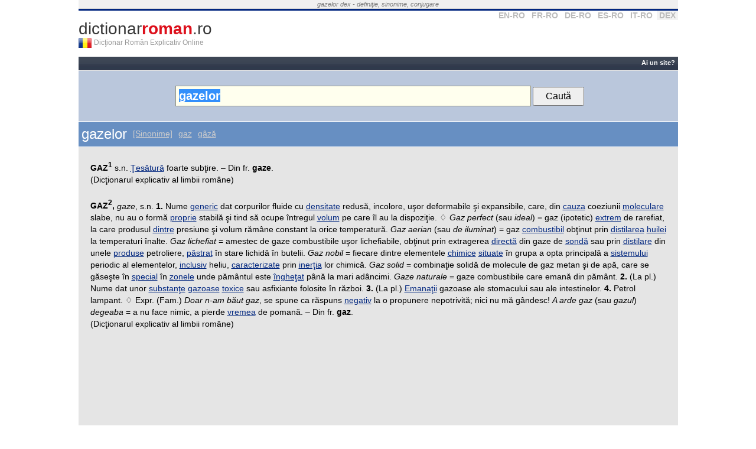

--- FILE ---
content_type: text/html; charset=UTF-8
request_url: https://www.dictionarroman.ro/?c=gazelor
body_size: 6709
content:
<!DOCTYPE html PUBLIC "-//W3C//DTD XHTML 1.0 Transitional//EN" "http://www.w3.org/TR/xhtml1/DTD/xhtml1-transitional.dtd">
<html xmlns="http://www.w3.org/1999/xhtml" xml:lang="en" lang="en" dir="ltr">
<head>

<title>gazelor DEX - ce înseamnă gazelor</title>

<meta name="keywords" content="gazelor, dictionar, roman, online, ro, sinonime" />
<meta name="description" content="gazelor în Dicţionarul Român Explicativ. Găsește definiţia lui gazelor şi sinonime în dicționarele româneşti" />
<meta http-equiv="Content-Type" content="text/html; charset=utf-8" />

<link rel="search" type="application/opensearchdescription+xml" title="dictionarroman.ro" href="/search.xml" />


<link rel="stylesheet" href="https://www.dictionarroman.ro//static/css/main.css" />
<link rel='shortcut icon' href='/favicon.ico' type='image/x-icon' />
<link rel="apple-touch-icon" href="/apple-touch-icon.png">
 


<meta name="viewport" content="width=device-width, initial-scale=1.0" />
<!-- HTML5 Shim and Respond.js IE8 support of HTML5 elements and media queries -->
<!--[if lt IE 9]>
  <script src="https://oss.maxcdn.com/libs/html5shiv/3.7.0/html5shiv.js"></script>
  <script src="https://oss.maxcdn.com/libs/respond.js/1.4.2/respond.min.js"></script>
<![endif]-->


<script async src="//pagead2.googlesyndication.com/pagead/js/adsbygoogle.js"></script>
<script>
     (adsbygoogle = window.adsbygoogle || []).push({
          google_ad_client: "ca-pub-7125703614177068",
          enable_page_level_ads: true
     });
</script>


</head>

<body>


<div align="center">

<div id="container">
	<div id="top_text">
    	<i>
			gazelor dex - definiţie, sinonime, conjugare        </i>
    </div>		
	<!--<div align="center" id="container_top_banner"></div>-->
	<div id="top_line"></div>
	<div id="top_select_dic">
		<a rel='nofollow' title='Dicţionar Englez' href='https://www.dictionarenglez.ro/'>EN-RO</a>
		<a rel='nofollow' title='Dicţionar Francez' href='https://www.dictionarfrancez.ro/'>FR-RO</a>
		<a rel='nofollow' title='Dicţionar German' href='https://www.dictionargerman.ro/'>DE-RO</a>
		<a rel='nofollow' title='Dicţionar Spaniol' href='https://www.dictionarspaniol.ro/'>ES-RO</a>
		<a rel='nofollow' title='Dicţionar Italian' href='https://www.dictionaritalian.ro/'>IT-RO</a>
		<a rel='nofollow' class='current_dict' title='Dicţionar Român' href='https://www.dictionarroman.ro/'>DEX</a>
	</div>

    <div id="logo">
				<a id="link_logo" href="https://www.dictionarroman.ro/" title="Dicţionar Român Explicativ Online">dictionar<b>roman</b>.ro</a>
        <a href="https://www.dictionarroman.ro/"><div id="logo_flag" title=""></div></a>
        <div id='subtitle'>Dicţionar Român Explicativ Online</div>
        <div style="clear:both"></div>
    </div>
	<div style="clear:both"></div>
	
	<div id="container_right">	
		<div class="box_right">

        <select name="dest" id="select_dest" onchange="if(this.value!='') window.location='http://'+this.value;">
            <option value="">Alte dicţionare</option>
            <option value="www.dictionarenglez.ro/">Dicţionar Englez</option>			
            <option value="www.dictionarfrancez.ro/">Dicţionar Francez</option>            
            <option value="www.dictionargerman.ro">Dicţionar German</option>            
            <option value="www.dictionarspaniol.ro">Dicţionar Spaniol</option>
            <option value="www.dictionaritalian.ro">Dicţionar Italian</option>
            <option value="www.dictionarroman.ro">Dicţionar Român</option>
        </select>

        <div style='clear:both'></div>
		</div>
		
		</div>

<div id="container_main">	
        
     <div id="bar_action_links">
        <div id="cont_action_links">
                        
	            	
        	    	<a href="/webmasteri.php" title="Resurse pentru webmasteri">Ai un site?</a> 
	        	
                    </div>
            
        <!--<a href="#" id="b_add" title="Adaugă un cuvânt" style="color:#FF0">Adaugă Traducere</a>-->
     	<div style="clear:both"></div>
     </div>
        
     <div id='container_propune'></div>
			

    

     <div id="form_container" style='padding: 25px 0;'>
          
        <form style='width:auto' name="form_search" id="form_search" method='get' action="https://www.dictionarroman.ro/" name="formDict" onsubmit="if(document.getElementById('input_text').value=='') return false;">
            <input  placeholder="caută cuvânt" style='padding: 5px; width: 590px;' id="input_text" class="search_box" type="text" name="c" value="gazelor" />
        	<input style='padding: 5px 20px;' type="submit" value="Caută" />
        </form>         

        <!--       
	        <span id="the_bubble_container"></span>
	      -->
    	<div style="clear:both"></div>
    </div>  


    
    <div id="dic_response">
        <a href="#" id="dic_response_close_btn" title="'.$print_words[30][$lang].'"></a>
        <div id="dic_response_message"></div>
        <div style="clear:both"></div>
    </div>	      
      
    
	<div id="content">
    
    	

<div id='container_word'>
	<h1 class='title_word'>gazelor</h1>
	
	<a class="title_alt_link" href="#sinonime">[Sinonime]</a> <a class="title_alt_link" href="?c=gaz&lid=22928">gaz</a>  <a class="title_alt_link" href="?c=gâză&lid=22929">gâză</a> 	
	<Div style='clear:both'></div>
</div>
<div class="content_page_simple">

<span class="def"><b>GAZ<sup>1</sup></b> s.n. <a href='https://www.dictionarroman.ro/?c=Ţesătură'>Ţesătură</a> foarte subţire. &#x2013; Din fr. <b>gaze</b>.</span><br />(Dicţionarul explicativ al limbii române)<br /><br /><span class="def"><b>GAZ<sup>2</sup>, </b> <i>gaze</i>, s.n. <b>1.</b> Nume <a href='https://www.dictionarroman.ro/?c=generic'>generic</a> dat corpurilor fluide cu <a href='https://www.dictionarroman.ro/?c=densitate'>densitate</a> redusă, incolore, uşor deformabile şi expansibile, care, din <a href='https://www.dictionarroman.ro/?c=cauza'>cauza</a> coeziunii <a href='https://www.dictionarroman.ro/?c=moleculare'>moleculare</a> slabe, nu au o formă <a href='https://www.dictionarroman.ro/?c=proprie'>proprie</a> stabilă şi tind să ocupe întregul <a href='https://www.dictionarroman.ro/?c=volum'>volum</a> pe care îl au la dispoziţie. &#x2662; <i>Gaz perfect</i> (sau <i>ideal</i>) = gaz (ipotetic) <a href='https://www.dictionarroman.ro/?c=extrem'>extrem</a> de rarefiat, la care produsul <a href='https://www.dictionarroman.ro/?c=dintre'>dintre</a> presiune şi volum rămâne constant la orice temperatură. <i>Gaz aerian</i> (sau <i>de iluminat</i>) = gaz <a href='https://www.dictionarroman.ro/?c=combustibil'>combustibil</a> obţinut prin <a class=\"ref\" href=\"/search.php?cuv=distila\">distilarea</a> <a href='https://www.dictionarroman.ro/?c=huilei'>huilei</a> la temperaturi înalte. <i>Gaz lichefiat</i> = amestec de gaze combustibile uşor lichefiabile, obţinut prin extragerea <a href='https://www.dictionarroman.ro/?c=directă'>directă</a> din gaze de <a href='https://www.dictionarroman.ro/?c=sondă'>sondă</a> sau prin <a href='https://www.dictionarroman.ro/?c=distilare'>distilare</a> din unele <a href='https://www.dictionarroman.ro/?c=produse'>produse</a> petroliere, <a href='https://www.dictionarroman.ro/?c=păstrat'>păstrat</a> în stare lichidă în butelii. <i>Gaz nobil</i> = fiecare dintre elementele <a href='https://www.dictionarroman.ro/?c=chimice'>chimice</a> <a href='https://www.dictionarroman.ro/?c=situate'>situate</a> în grupa a opta principală a <a href='https://www.dictionarroman.ro/?c=sistemului'>sistemului</a> periodic al elementelor, <a href='https://www.dictionarroman.ro/?c=inclusiv'>inclusiv</a> heliu, <a href='https://www.dictionarroman.ro/?c=caracterizate'>caracterizate</a> prin <a href='https://www.dictionarroman.ro/?c=inerţia'>inerţia</a> lor chimică. <i>Gaz solid</i> = combinaţie solidă de molecule de gaz metan şi de apă, care se găseşte în <a href='https://www.dictionarroman.ro/?c=special'>special</a> în <a href='https://www.dictionarroman.ro/?c=zonele'>zonele</a> unde pământul este <a href='https://www.dictionarroman.ro/?c=îngheţat'>îngheţat</a> până la mari adâncimi. <i>Gaze naturale</i> = gaze combustibile care emană din pământ. <b>2.</b> (La pl.) Nume dat unor <a href='https://www.dictionarroman.ro/?c=substanţe'>substanţe</a> <a href='https://www.dictionarroman.ro/?c=gazoase'>gazoase</a> <a href='https://www.dictionarroman.ro/?c=toxice'>toxice</a> sau asfixiante folosite în război. <b>3.</b> (La pl.) <a href='https://www.dictionarroman.ro/?c=Emanaţii'>Emanaţii</a> gazoase ale stomacului sau ale intestinelor. <b>4.</b> Petrol lampant. &#x2662; Expr. (Fam.) <i>Doar n-am băut gaz</i>, se spune ca răspuns <a href='https://www.dictionarroman.ro/?c=negativ'>negativ</a> la o propunere nepotrivită; nici nu mă gândesc! <i>A arde gaz</i> (sau <i>gazul</i>) <i>degeaba</i> = a nu face nimic, a pierde <a href='https://www.dictionarroman.ro/?c=vremea'>vremea</a> de pomană. &#x2013; Din fr. <b>gaz</b>.</span><br />(Dicţionarul explicativ al limbii române)<br /><br />

							<div class="rec_body" style="margin-top:10px;">
								<script async src="//pagead2.googlesyndication.com/pagead/js/adsbygoogle.js"></script>
<!-- DS BODY -->
<ins class="adsbygoogle"
     style="display:block"
     data-ad-client="ca-pub-7125703614177068"
     data-ad-slot="6826534555"
     data-ad-format="auto"></ins>
<script>
(adsbygoogle = window.adsbygoogle || []).push({});
</script>
							</div>

						<span class="def"><b>GÂZĂ, </b> <i>gâze</i>, s.f. Nume generic dat insectelor mici zburătoare. &#x2013; Probabil formaţie onomatopeică.</span><br />(Dicţionarul explicativ al limbii române)<br /><br /><span class="def"><b>GAZ<sup>1</sup> ~e</b> <i>n.</i> 1) Substanţă în stare fluidă, cu densitate mică, <a href='https://www.dictionarroman.ro/?c=expansibilă'>expansibilă</a> şi compresibilă, care ia <a href='https://www.dictionarroman.ro/?c=volumul'>volumul</a> şi forma <a href='https://www.dictionarroman.ro/?c=spaţiului'>spaţiului</a> disponibil.<b> &#x2662; ~e naturale </b>gaze formate în natură. <b>~e artificiale </b>gaze obţinute pe cale industrială. <b>~e <a href='https://www.dictionarroman.ro/?c=combustibile'>combustibile</a> </b>gaze <a href='https://www.dictionarroman.ro/?c=folosite'>folosite</a> ca sursă de <a href='https://www.dictionarroman.ro/?c=energie'>energie</a> calorică. <b>~ de <a href='https://www.dictionarroman.ro/?c=iluminat'>iluminat</a> </b>(<i>sau </i><b>aerian</b>) gaz <a href='https://www.dictionarroman.ro/?c=obţinut'>obţinut</a> prin <a href='https://www.dictionarroman.ro/?c=distilarea'>distilarea</a> huilei, folosit la iluminat. <b>~ inert </b>a) gaz care nu arde; b) gaz care nu reacţionează chimic, <a href='https://www.dictionarroman.ro/?c=folosit'>folosit</a> la <a href='https://www.dictionarroman.ro/?c=fabricarea'>fabricarea</a> becurilor cu <a href='https://www.dictionarroman.ro/?c=incandescenţă'>incandescenţă</a> şi a <a href='https://www.dictionarroman.ro/?c=tuburilor'>tuburilor</a> cu descărcări <a href='https://www.dictionarroman.ro/?c=electrice'>electrice</a> luminoase. <b>~ lichefiat </b>gaz <a href='https://www.dictionarroman.ro/?c=transformat'>transformat</a> în lichid. <b>~ <a href='https://www.dictionarroman.ro/?c=perfect'>perfect</a> </b>(<i>sau </i><b>ideal</b>) gaz <a href='https://www.dictionarroman.ro/?c=rarefiat'>rarefiat</a> pentru care produsul dintre presiune şi volum este invariabil la <a href='https://www.dictionarroman.ro/?c=orice'>orice</a> temperatură. <b>~ detonant </b>material <a href='https://www.dictionarroman.ro/?c=explozibil'>explozibil</a> constând dintr-un amestec de hidrogen şi oxigen. <b>~ de <a href='https://www.dictionarroman.ro/?c=baltă'>baltă</a> </b>gaz incolor, inodor şi inflamabil, obţinut din zăcăminte naturale şi folosit <a href='https://www.dictionarroman.ro/?c=drept'>drept</a> combustibil sau ca materie primă în industrie; metan. <b>~ <a href='https://www.dictionarroman.ro/?c=nobil'>nobil</a> </b>(<i>sau </i><b>rar</b>) gaz inert, <a href='https://www.dictionarroman.ro/?c=incolor'>incolor</a> şi inodor, <a href='https://www.dictionarroman.ro/?c=situat'>situat</a> în <a href='https://www.dictionarroman.ro/?c=grupa'>grupa</a> zero a sistemului periodic. 2) <i>mai ales la pl. </i>Substanţă toxică, asfixiantă sau iritantă, folosită ca armă de luptă. 3) <i>la pl. pop.</i> Emanaţie (cu miros neplăcut) <a href='https://www.dictionarroman.ro/?c=degajată'>degajată</a> de <a href='https://www.dictionarroman.ro/?c=stomac'>stomac</a> sau de intestine. /&lt;fr. <i>gaz</i></span><br />(Noul dicţionar explicativ al limbii române)<br /><br /><span class="def"><b>GAZ<sup>2</sup> ~e</b> <i>n.</i> Substanţă lichidă obţinută prin distilarea petrolului şi folosită drept combustibil (mai ales în lămpi).<b> &#x2662; Doar n-am <a href='https://www.dictionarroman.ro/?c=băut'>băut</a> ~ </b>doar n-am înnebunit; nici nu mă gândesc! /&lt;fr. <i>gaz</i></span><br />(Noul dicţionar explicativ al limbii române)<br /><br /><span class="def"><b>GÂZ//Ă ~e</b> <i>f.</i> Insectă (zburătoare) de talie mică. /cf. pol. <i>geiz</i></span><br />(Noul dicţionar explicativ al limbii române)<br /><br /><span class="def"><b>gaz (gáze),</b> s.n. &#x2013; <b>1.</b> Nume generic dat corpurilor fluide cu densitate redusă. &#x2013; <b>2.</b> Petrol. &#x2013; Mr. <i>gaz</i>. Fr. <i>gaz</i>. &#x2013; Der. <i>găzar,</i> s.m. (vînzător de gaz lampant); <i>gazos,</i> adj., din fr. <i>gazeux</i>; <i>gazorniţă</i>, s.f. (lampă de petrol; bidon).</span><br />(Dicţionarul etimologic român)<br /><br /><span class="def"><b>gîză (gấze),</b> s.f. &#x2013; <b>1.</b> Insectă. &#x2013; <b>2.</b> Lighioană, vietate. &#x2013; Var. <i>ghiză.</i> Creaţie expresivă, bazată pe imitarea zumzăitului, cf. <i>bîză,</i> şi sl. <i>g(ŭ)myžĭ</i> „insectă”. <a href='https://www.dictionarroman.ro/?c=După'>După</a> Cihac, II, 120 şi Scriban, din pol. <i>giez,</i> care pare mai puţin probabil. Candrea, <i>Elemente,</i> 406, <a href='https://www.dictionarroman.ro/?c=presupune'>presupune</a> că <a href='https://www.dictionarroman.ro/?c=trebuie'>trebuie</a> să se <a href='https://www.dictionarroman.ro/?c=plece'>plece</a> de la un vb. imitativ *<i>gîzîi</i>, <a href='https://www.dictionarroman.ro/?c=format'>format</a> ca <i>bîzîi.</i> &#x2013; Der. <i>gîzulie, gîjulie, gujulie, gîzoabă,</i> s.f. (insectă). Din rom. provine rut. <i>gadzulja</i> „gîndac” (Candrea, <i>Elemente,</i> 406).</span><br />(Dicţionarul etimologic român)<br /><br /><span class="def"><b>GAZ<sup>1</sup></b> <i>s.n.</i> (<i>Text.</i>) Voal de mătase. [&lt; fr. <i>gaze</i>].</span><br />(Dicţionar de neologisme)<br /><br /><span class="def"><b>GAZ<sup>2</sup></b> <i>s.n.</i> <b>1.</b> Nume dat corpurilor <a href='https://www.dictionarroman.ro/?c=fluide'>fluide</a> care au o <a href='https://www.dictionarroman.ro/?c=coeziune'>coeziune</a> <a href='https://www.dictionarroman.ro/?c=moleculară'>moleculară</a> <a href='https://www.dictionarroman.ro/?c=foarte'>foarte</a> mică. <b>2.</b> Denumire populară pentru <a href='https://www.dictionarroman.ro/?c=petrolul'>petrolul</a> lampant. <b>3.</b> (<i>La pl.</i>) Emanaţii gazoase ale <a href='https://www.dictionarroman.ro/?c=stomacului'>stomacului</a> sau ale intestinelor. // Element prim de compunere savantă cu <a href='https://www.dictionarroman.ro/?c=semnificaţia'>semnificaţia</a> „(referitor la) gaz”, „fluid”. [Pl. <i>-ze</i>, var. <i>gazo-</i>. / cf. fr. <i>gaz</i>, germ. <i>Gas</i>].</span><br />(Dicţionar de neologisme)<br /><br /><span class="def"><b>GAZ<sup>1</sup></b> <i>s. n.</i> voal de mătase.  (&lt; fr. <i>gaze</i>)</span><br />(Marele dicţionar de neologisme)<br /><br /><span class="def"><b>GAZ<sup>2</sup></b> <i>s. n.</i> 1. fluid compresibil, cu o coeziune moleculară foarte mică. 2. <a href='https://www.dictionarroman.ro/?c=substanţă'>substanţă</a> sau amestec de substanţe în stare gazoasă, drept combustibil. &#x2662; <a href='https://www.dictionarroman.ro/?c=petrol'>petrol</a> lampant. 3. (pl.) emanaţii gazoase ale stomacului sau intestinelor. 4. (pl.) substanţe toxice, iritante, <a href='https://www.dictionarroman.ro/?c=asfixiante'>asfixiante</a> etc. folosite în război.  (&lt; fr. <i>gaz</i>)</span><br />(Marele dicţionar de neologisme)<br /><br /><span class="def"><b>a arde <a href='https://www.dictionarroman.ro/?c=gazul'>gazul</a> de pomană</b> <i>expr.</i> a lenevi, a <a href='https://www.dictionarroman.ro/?c=trândăvi'>trândăvi</a> (Notă: Definiţia este preluată din Dicţionar de <a href='https://www.dictionarroman.ro/?c=argou'>argou</a> al limbii române, <a href='https://www.dictionarroman.ro/?c=Editura'>Editura</a> Niculescu, 2007)</span><br />(Alte dicţionare)<br /><br /><span class="def"><b>gaz </b> (ţesătură subţire) s. n.</span><br />(Dicţionar ortografic al limbii române)<br /><br /><span class="def"><b>gaz</b> (corp chimic) s. n., pl.<i> gáze</i></span><br />(Dicţionar ortografic al limbii române)<br /><br /><span class="def"><b>gâză</b> s. f., g.-d. art.<i> gâzei; </i>pl.<i> gâze</i></span><br />(Dicţionar ortografic al limbii române)<br /><br /><hr /><a name='sinonime'></a><br /><b class='title_sin'>Sinonime:</b><br /><span class="def"><b>GAZ</b> s. <b>1.</b> <i>(FIZIOL.)</i> <a href='https://www.dictionarroman.ro/?c=pârţ'>pârţ</a>, <a href='https://www.dictionarroman.ro/?c=vânt'>vânt</a>, (pop.) <a href='https://www.dictionarroman.ro/?c=băşină'>băşină</a>, <a href='https://www.dictionarroman.ro/?c=fâsâială'>fâsâială</a>, (prin Bucov. şi Maram.) <a href='https://www.dictionarroman.ro/?c=târtâită'>târtâită</a>, (fam.) pam. <b>2.</b> v. <i><a href='https://www.dictionarroman.ro/?c=petrol'>petrol</a> lampant</i>. <b>3.</b> <i>(CHIM.) gaz aerian</i> v. <i>gaz de iluminat; gaz de iluminat</i> = gaz aerian; <i>gaze de luptă</i> v. <i><a href='https://www.dictionarroman.ro/?c=substanţe'>substanţe</a> toxice de luptă; gaze naturale</i> = bitumene gazoase; <i>gaz ideal</i> v. <i>gaz perfect; gaz perfect =</i> gaz ideal. <b>4.</b> <i>gaz ilariant</i> v. <i><a href='https://www.dictionarroman.ro/?c=protoxid'>protoxid</a> de <a href='https://www.dictionarroman.ro/?c=azot'>azot</a>.</i></span><br />(Dicţionar de sinonime)<br /><br /><span class="def"><b>GAZ</b> s. v. <i><a href='https://www.dictionarroman.ro/?c=gazorniţă'>gazorniţă</a>.</i></span><br />(Dicţionar de sinonime)<br /><br /><span class="def"><b>GÂZA-BÓULUI</b> s. v. <i><a href='https://www.dictionarroman.ro/?c=băligar'>băligar</a>.</i></span><br />(Dicţionar de sinonime)<br /><br /><span class="def"><b>GÂZA-CÁLULUI</b> s. v. <i><a href='https://www.dictionarroman.ro/?c=musca'>musca</a>-<a href='https://www.dictionarroman.ro/?c=calului'>calului</a>.</i></span><br />(Dicţionar de sinonime)<br /><br /><span class="def"><b>GÂZĂ</b> s. v. <i><a href='https://www.dictionarroman.ro/?c=insectă'>insectă</a></i>.</span><br />(Dicţionar de sinonime)<br /><br /><span class="def"><b>GÂZĂ</b> s. v. <i><a href='https://www.dictionarroman.ro/?c=muscă'>muscă</a>.</i></span><br />(Dicţionar de sinonime)<br /><br /><Br /><div class='lista-cuvinte list-inline'><b>Cuvinte care încep cu literele:</b> <a href='/cuvinte-care-incep-cu-ga' title='Cuvinte care încep cu ga'>ga</a> <a href='/cuvinte-care-incep-cu-gaz' title='Cuvinte care încep cu gaz'>gaz</a> <a href='/cuvinte-care-incep-cu-gaze' title='Cuvinte care încep cu gaze'>gaze</a> <a href='/cuvinte-care-incep-cu-gazel' title='Cuvinte care încep cu gazel'>gazel</a> <a href='/cuvinte-care-incep-cu-gazelo' title='Cuvinte care încep cu gazelo'>gazelo</a> </div><Br /><div class='lista-cuvinte list-inline'><b>Cuvinte se termină cu literele:</b> <a href='/cuvinte-care-se-termina-cu-or' title='Cuvinte se termină cu or'>or</a> <a href='/cuvinte-care-se-termina-cu-lor' title='Cuvinte se termină cu lor'>lor</a> <a href='/cuvinte-care-se-termina-cu-elor' title='Cuvinte se termină cu elor'>elor</a> <a href='/cuvinte-care-se-termina-cu-zelor' title='Cuvinte se termină cu zelor'>zelor</a> <a href='/cuvinte-care-se-termina-cu-azelor' title='Cuvinte se termină cu azelor'>azelor</a> </div><br /></div>

        
        </div> <!-- content -->


	
	<div id="footer">
    	<div id="footer_menu">    			
			<a href="http://vorbesc.ro/limba-romana">Forum gramatică</a> |             
	            	
        	    	<a href="/webmasteri.php" title="Resurse pentru webmasteri">Ai un site?</a> 
	        	
            
          | <a href="/locuri-de-munca">Locuri de muncă</a>
        </div>


        <div class='cont-other-dicts'>
          <b>Alte dicţionare:</b>
          <a href="https://www.dictionarenglez.ro">DictionarEnglez.ro</a>
          <a href="https://www.dictionargerman.ro">DictionarGerman.ro</a>
          <a href="https://www.dictionarfrancez.ro">DictionarFrancez.ro</a>
          <a href="https://www.dictionarspaniol.ro">DictionarSpaniol.ro</a>
          <a href="https://www.dictionaritalian.ro">DictionarItalian.ro</a>

        </div>
		&nbsp;&copy; 2026 <strong>dictionarroman.ro</strong> - <a href="tsc.php">Termeni şi Condiţii de Utilizare</a>
		


		<span style='font-size:10px;color:#ccc; text-align:left'>3q - 0.007s</span>
		<div style="clear:both"></div>
	</div>
	
</div> <!-- container_right -->

<div style="clear:both"></div>

</div> <!-- container -->


</div> <!-- div align='center' -->



<script type="text/javascript">
	var lang = 0;
	var SITE_URL = "https://www.dictionarroman.ro/";
	var SITE_URL_SHORT = "dictionarroman.ro";
</script>

<!--<script type="text/javascript" src="http://ajax.googleapis.com/ajax/libs/jquery/1.3.2/jquery.min.js"></script>-->
<!--<script type="text/javascript" src="http://static.dictionarfrancez.ro/js/jquery.min.js"></script>-->

<!--<script type="text/javascript" src="http://ajax.googleapis.com/ajax/libs/jquery/1.3.2/jquery.min.js"></script>-->
<!--<script type="text/javascript" src="http://static.dictionarfrancez.ro/js/main.compressed.js"></script>-->
<!--<script type="text/javascript" src="https://www.dictionarroman.ro//static/js/main.js"></script>--> 





<script type="text/javascript">
  window.onload = function(e){
    document.getElementById('input_text').select();
  }
  function searchClickedWord(e) {
  	
  }
</script>





<style type="text/css">
.cc_container {
    padding: 5px 30px 5px !important;
}
.cc_container .cc_message {
    font-size: .9em !important;
}
</style>





<!-- Start of StatCounter Code -->
<script type="text/javascript">
sc_project=3535508; 
sc_invisible=1; 
sc_partition=39; 
sc_security="ba1728b9"; 
</script>

<script type="text/javascript"
src="https://www.statcounter.com/counter/counter.js"></script><noscript><div
class="statcounter"><a title="hits counter"
href="https://www.statcounter.com/" target="_blank"><img
class="statcounter"
src="https://c40.statcounter.com/3535508/0/ba1728b9/1/"
alt="hits counter" ></a></div></noscript>
<!-- End of StatCounter Code -->

<script type="text/javascript">
var gaJsHost = (("https:" == document.location.protocol) ? "https://ssl." : "http://www.");
document.write(unescape("%3Cscript src='" + gaJsHost + "google-analytics.com/ga.js' type='text/javascript'%3E%3C/script%3E"));
</script>
<script type="text/javascript">
try {
var pageTracker = _gat._getTracker("UA-363589-9");
pageTracker._trackPageview();
} catch(err) {}</script>

</body>
</html>


--- FILE ---
content_type: text/html; charset=utf-8
request_url: https://www.google.com/recaptcha/api2/aframe
body_size: 265
content:
<!DOCTYPE HTML><html><head><meta http-equiv="content-type" content="text/html; charset=UTF-8"></head><body><script nonce="JtyS2D7aO6AsuSb3b3RMtQ">/** Anti-fraud and anti-abuse applications only. See google.com/recaptcha */ try{var clients={'sodar':'https://pagead2.googlesyndication.com/pagead/sodar?'};window.addEventListener("message",function(a){try{if(a.source===window.parent){var b=JSON.parse(a.data);var c=clients[b['id']];if(c){var d=document.createElement('img');d.src=c+b['params']+'&rc='+(localStorage.getItem("rc::a")?sessionStorage.getItem("rc::b"):"");window.document.body.appendChild(d);sessionStorage.setItem("rc::e",parseInt(sessionStorage.getItem("rc::e")||0)+1);localStorage.setItem("rc::h",'1769158400425');}}}catch(b){}});window.parent.postMessage("_grecaptcha_ready", "*");}catch(b){}</script></body></html>